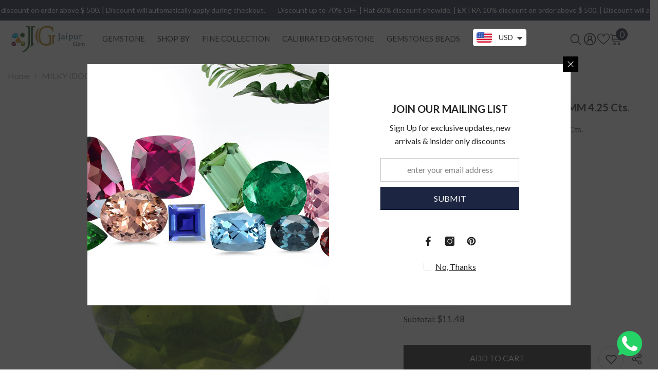

--- FILE ---
content_type: text/html; charset=utf-8
request_url: https://jaipurgem.com/products/milky-idocrase-cut-oval-11x9mm-4-25-cts?variant=46553423970616&section_id=template--23942899499320__main
body_size: 13796
content:
<div id="shopify-section-template--23942899499320__main" class="shopify-section">


<link href="//jaipurgem.com/cdn/shop/t/6/assets/component-product.css?v=37595608579944501991734700275" rel="stylesheet" type="text/css" media="all" />
<link href="//jaipurgem.com/cdn/shop/t/6/assets/component-review.css?v=100129706126506303331734700279" rel="stylesheet" type="text/css" media="all" />
<link href="//jaipurgem.com/cdn/shop/t/6/assets/component-price.css?v=139205013722916111901734700271" rel="stylesheet" type="text/css" media="all" />
<link href="//jaipurgem.com/cdn/shop/t/6/assets/component-badge.css?v=20633729062276667811734700237" rel="stylesheet" type="text/css" media="all" />
<link href="//jaipurgem.com/cdn/shop/t/6/assets/component-rte.css?v=74468535300400368301734700280" rel="stylesheet" type="text/css" media="all" />
<link href="//jaipurgem.com/cdn/shop/t/6/assets/component-share.css?v=38383599121620234941734700282" rel="stylesheet" type="text/css" media="all" />
<link href="//jaipurgem.com/cdn/shop/t/6/assets/component-tab.css?v=57604492746316682781734700286" rel="stylesheet" type="text/css" media="all" />
<link href="//jaipurgem.com/cdn/shop/t/6/assets/component-product-form.css?v=159258788177721374811734700272" rel="stylesheet" type="text/css" media="all" />
<link href="//jaipurgem.com/cdn/shop/t/6/assets/component-grid.css?v=14116691739327510611734700255" rel="stylesheet" type="text/css" media="all" />




    <style type="text/css">
    #ProductSection-template--23942899499320__main .productView-thumbnail .productView-thumbnail-link:after{
        padding-bottom: 148%;
    }

    #ProductSection-template--23942899499320__main .cursor-wrapper .counter {
        color: #191919;
    }

    #ProductSection-template--23942899499320__main .cursor-wrapper .counter #count-image:before {
        background-color: #191919;
    }

    #ProductSection-template--23942899499320__main .custom-cursor__inner .arrow:before,
    #ProductSection-template--23942899499320__main .custom-cursor__inner .arrow:after {
        background-color: #000000;
    }

    #ProductSection-template--23942899499320__main .tabs-contents .toggleLink,
    #ProductSection-template--23942899499320__main .tabs .tab .tab-title {
        font-size: 18px;
        font-weight: 600;
        text-transform: none;
        padding-top: 15px;
        padding-bottom: 15px;
    }

    

    

    @media (max-width: 550px) {
        #ProductSection-template--23942899499320__main .tabs-contents .toggleLink,
        #ProductSection-template--23942899499320__main .tabs .tab .tab-title {
            font-size: 16px;
        }
    }

    @media (max-width: 767px) {
        #ProductSection-template--23942899499320__main {
            padding-top: 0px;
            padding-bottom: 0px;
        }
    }

    @media (min-width: 1025px) {
        
    }

    @media (min-width: 768px) and (max-width: 1199px) {
        #ProductSection-template--23942899499320__main {
            padding-top: 0px;
            padding-bottom: 0px;
        }
    }

    @media (min-width: 1200px) {
        #ProductSection-template--23942899499320__main {
            padding-top: 0px;
            padding-bottom: 0px;
        }
    }
</style>
<script>
    window.product_inven_array_8580453400888 = {
        
            '46553423970616': '1',
        
    };

    window.selling_array_8580453400888 = {
        
            '46553423970616': 'deny',
        
    };

    window.subtotal = {
        show: true,
        style: 1,
        text: `Add To Cart - [value]`
    };
  
    window.variant_image_group = 'false';
  
</script><link rel="stylesheet" href="//jaipurgem.com/cdn/shop/t/6/assets/component-fancybox.css?v=162524859697928915511734700252" media="print" onload="this.media='all'">
    <noscript><link href="//jaipurgem.com/cdn/shop/t/6/assets/component-fancybox.css?v=162524859697928915511734700252" rel="stylesheet" type="text/css" media="all" /></noscript><div class="product-details product-default" data-section-id="template--23942899499320__main" data-section-type="product" id="ProductSection-template--23942899499320__main" data-has-combo="false" data-image-opo>
    
<div class="productView-moreItem moreItem-breadcrumb "
            style="--spacing-top: 10px;
            --spacing-bottom: 20px;
            --spacing-top-mb: 0px;
            --spacing-bottom-mb: 0px;
            --breadcrumb-bg:rgba(0,0,0,0);
            --breadcrumb-mb-bg: #f6f6f6;
            "
        >
            
                <div class="breadcrumb-bg">
            
                <div class="container">
                    

<link href="//jaipurgem.com/cdn/shop/t/6/assets/component-breadcrumb.css?v=103005064124491561301734700239" rel="stylesheet" type="text/css" media="all" /><breadcrumb-component class="breadcrumb-container style--line_clamp_1">
        <nav class="breadcrumb breadcrumb-left" role="navigation" aria-label="breadcrumbs">
        <a class="link home-link" href="/">Home</a><span class="separate" aria-hidden="true"><svg xmlns="http://www.w3.org/2000/svg" viewBox="0 0 24 24"><path d="M 7.75 1.34375 L 6.25 2.65625 L 14.65625 12 L 6.25 21.34375 L 7.75 22.65625 L 16.75 12.65625 L 17.34375 12 L 16.75 11.34375 Z"></path></svg></span>
                <span>MILKY IDOCRASE CUT OVAL 11X9MM 4.25 Cts.</span><span class="observe-element" style="width: 1px; height: 1px; background: transparent; display: inline-block; flex-shrink: 0;"></span>
        </nav>
    </breadcrumb-component>
    <script type="text/javascript">
        if (typeof breadcrumbComponentDeclare == 'undefiend') {
            class BreadcrumbComponent extends HTMLElement {
                constructor() {
                    super();
                }

                connectedCallback() {
                    this.firstLink = this.querySelector('.link.home-link')
                    this.lastLink = this.querySelector('.observe-element')
                    this.classList.add('initialized');
                    this.initObservers();
                }

                static createHandler(position = 'first', breadcrumb = null) {
                    const handler = (entries, observer) => {
                        entries.forEach(entry => {
                            if (breadcrumb == null) return observer.disconnect();
                            if (entry.isIntersecting ) {
                                breadcrumb.classList.add(`disable-${position}`);
                            } else {
                                breadcrumb.classList.remove(`disable-${position}`);
                            }
                        })
                    }
                    return handler;
                }

                initObservers() {
                    const scrollToFirstHandler = BreadcrumbComponent.createHandler('first', this);
                    const scrollToLastHandler = BreadcrumbComponent.createHandler('last', this);
                    
                    this.scrollToFirstObserver = new IntersectionObserver(scrollToFirstHandler, { threshold: 1 });
                    this.scrollToLastObserver = new IntersectionObserver(scrollToLastHandler, { threshold: 0.6 });

                    this.scrollToFirstObserver.observe(this.firstLink);
                    this.scrollToLastObserver.observe(this.lastLink);
                }
            }   

            window.addEventListener('load', () => {
                customElements.define('breadcrumb-component', BreadcrumbComponent);
            })

            var breadcrumbComponentDeclare = BreadcrumbComponent;
        }
    </script>
                </div>
            
                </div>
            
        </div>
    
    <div class="container productView-container">
        <div class="productView halo-productView layout-3 positionMainImage--left productView-sticky" data-product-handle="milky-idocrase-cut-oval-11x9mm-4-25-cts"><div class="productView-top">
                    <div class="halo-productView-left productView-images clearfix" data-image-gallery><div class="cursor-wrapper handleMouseLeave">
                                <div class="custom-cursor custom-cursor__outer">
                                    <div class="custom-cursor custom-cursor__inner">
                                        <span class="arrow arrow-bar fadeIn"></span>
                                    </div>
                                </div>
                            </div><div class="productView-images-wrapper" data-video-popup>
                            <div class="productView-image-wrapper"><div class="productView-nav style-1 image-fit-contain" 
                                    data-image-gallery-main
                                    data-arrows-desk="false"
                                    data-arrows-mobi="true"
                                    data-counter-mobi="true"
                                    data-media-count="3"
                                ><div class="productView-image productView-image-square fit-contain" data-index="1">
                                                    <div class="productView-img-container product-single__media" data-media-id="41863651197240"
                                                        
                                                            
                                                                
                                                                    style="padding-bottom: 100%;"
                                                                
                                                            
                                                        
                                                    >
                                                        <div 
                                                            class="media" 
                                                             
                                                             data-fancybox="images" href="//jaipurgem.com/cdn/shop/files/IDOC25_1_3eb48759-28bf-4b42-a931-b541fed3d5d3.jpg?v=1748033788" 
                                                        >
                                                            <img id="product-featured-image-41863651197240"
                                                                srcset="//jaipurgem.com/cdn/shop/files/IDOC25_1_3eb48759-28bf-4b42-a931-b541fed3d5d3.jpg?v=1748033788"
                                                                src="//jaipurgem.com/cdn/shop/files/IDOC25_1_3eb48759-28bf-4b42-a931-b541fed3d5d3.jpg?v=1748033788"
                                                                alt=""
                                                                sizes="auto"
                                                                data-sizes="auto"
                                                                data-main-image
                                                                data-index="1"
                                                                data-cursor-image
                                                                
                                                            /></div>
                                                    </div>
                                                </div><div class="productView-image productView-image-square fit-contain" data-index="2">
                                                    <div class="productView-img-container product-single__media" data-media-id="41863651230008"
                                                        
                                                            
                                                                
                                                                    style="padding-bottom: 100%;"
                                                                
                                                            
                                                        
                                                    >
                                                        <div 
                                                            class="media" 
                                                             
                                                             data-fancybox="images" href="//jaipurgem.com/cdn/shop/files/IDOC25_2_02cb19e5-e4db-464b-9bc5-d5a51e05e728.jpg?v=1748033788" 
                                                        >
                                                            <img id="product-featured-image-41863651230008"
                                                                data-srcset="//jaipurgem.com/cdn/shop/files/IDOC25_2_02cb19e5-e4db-464b-9bc5-d5a51e05e728.jpg?v=1748033788"
                                                                
                                                                alt=""
                                                                sizes="auto"
                                                                data-sizes="auto"
                                                                data-main-image
                                                                data-index="2"
                                                                data-cursor-image
                                                                class="lazyload" loading="lazy"
                                                            /><span class="data-lazy-loading"></span></div>
                                                    </div>
                                                </div><div class="productView-image productView-image-square fit-contain" data-index="3">
                                                    <div class="productView-img-container product-single__media" data-media-id="41863651262776"
                                                        
                                                            
                                                                
                                                                    style="padding-bottom: 100%;"
                                                                
                                                            
                                                        
                                                    >
                                                        <div 
                                                            class="media" 
                                                             
                                                             data-fancybox="images" href="//jaipurgem.com/cdn/shop/files/IDOC25_3_e3dfff6a-78a0-45e1-940b-70f4bb4fb1c2.jpg?v=1748033788" 
                                                        >
                                                            <img id="product-featured-image-41863651262776"
                                                                data-srcset="//jaipurgem.com/cdn/shop/files/IDOC25_3_e3dfff6a-78a0-45e1-940b-70f4bb4fb1c2.jpg?v=1748033788"
                                                                
                                                                alt=""
                                                                sizes="auto"
                                                                data-sizes="auto"
                                                                data-main-image
                                                                data-index="3"
                                                                data-cursor-image
                                                                class="lazyload" loading="lazy"
                                                            /><span class="data-lazy-loading"></span></div>
                                                    </div>
                                                </div></div><div class="productView-videoPopup"></div><div class="productView-iconZoom">
                                        <svg  class="icon icon-zoom-1" xmlns="http://www.w3.org/2000/svg" aria-hidden="true" focusable="false" role="presentation" viewBox="0 0 448 512"><path d="M416 176V86.63L246.6 256L416 425.4V336c0-8.844 7.156-16 16-16s16 7.156 16 16v128c0 8.844-7.156 16-16 16h-128c-8.844 0-16-7.156-16-16s7.156-16 16-16h89.38L224 278.6L54.63 448H144C152.8 448 160 455.2 160 464S152.8 480 144 480h-128C7.156 480 0 472.8 0 464v-128C0 327.2 7.156 320 16 320S32 327.2 32 336v89.38L201.4 256L32 86.63V176C32 184.8 24.84 192 16 192S0 184.8 0 176v-128C0 39.16 7.156 32 16 32h128C152.8 32 160 39.16 160 48S152.8 64 144 64H54.63L224 233.4L393.4 64H304C295.2 64 288 56.84 288 48S295.2 32 304 32h128C440.8 32 448 39.16 448 48v128C448 184.8 440.8 192 432 192S416 184.8 416 176z"></path></svg>
                                    </div></div><div class="productView-thumbnail-wrapper">
                                    <div class="productView-for clearfix" data-max-thumbnail-to-show="4"><div class="productView-thumbnail" data-media-id="template--23942899499320__main-41863651197240">
                                                        <div class="productView-thumbnail-link" data-image="//jaipurgem.com/cdn/shop/files/IDOC25_1_3eb48759-28bf-4b42-a931-b541fed3d5d3_large.jpg?v=1748033788">
                                                            <img srcset="//jaipurgem.com/cdn/shop/files/IDOC25_1_3eb48759-28bf-4b42-a931-b541fed3d5d3_medium.jpg?v=1748033788" src="//jaipurgem.com/cdn/shop/files/IDOC25_1_3eb48759-28bf-4b42-a931-b541fed3d5d3_medium.jpg?v=1748033788" alt="MILKY IDOCRASE CUT OVAL 11X9MM 4.25 Cts."  /></div>
                                                    </div><div class="productView-thumbnail" data-media-id="template--23942899499320__main-41863651230008">
                                                        <div class="productView-thumbnail-link" data-image="//jaipurgem.com/cdn/shop/files/IDOC25_2_02cb19e5-e4db-464b-9bc5-d5a51e05e728_large.jpg?v=1748033788">
                                                            <img srcset="//jaipurgem.com/cdn/shop/files/IDOC25_2_02cb19e5-e4db-464b-9bc5-d5a51e05e728_medium.jpg?v=1748033788" src="//jaipurgem.com/cdn/shop/files/IDOC25_2_02cb19e5-e4db-464b-9bc5-d5a51e05e728_medium.jpg?v=1748033788" alt="MILKY IDOCRASE CUT OVAL 11X9MM 4.25 Cts."  /></div>
                                                    </div><div class="productView-thumbnail" data-media-id="template--23942899499320__main-41863651262776">
                                                        <div class="productView-thumbnail-link" data-image="//jaipurgem.com/cdn/shop/files/IDOC25_3_e3dfff6a-78a0-45e1-940b-70f4bb4fb1c2_large.jpg?v=1748033788">
                                                            <img srcset="//jaipurgem.com/cdn/shop/files/IDOC25_3_e3dfff6a-78a0-45e1-940b-70f4bb4fb1c2_medium.jpg?v=1748033788" src="//jaipurgem.com/cdn/shop/files/IDOC25_3_e3dfff6a-78a0-45e1-940b-70f4bb4fb1c2_medium.jpg?v=1748033788" alt="MILKY IDOCRASE CUT OVAL 11X9MM 4.25 Cts."  /></div>
                                                    </div></div>
                                </div></div>
                    </div>
                    <div class="halo-productView-right productView-details clearfix">
                        <div class="productView-product clearfix"><div class="productView-moreItem"
                                            style="--spacing-top: 0px;
                                            --spacing-bottom: 0px"
                                        >
                                            <h1 class="productView-title" style="--color-title: #232323;--fontsize-text: 20px;--fontsize-mb-text: 18px;"><span>MILKY IDOCRASE CUT OVAL 11X9MM 4.25 Cts.</span></h1>
                                        </div><div class="productView-moreItem"
                                            style="--spacing-top: 15px;
                                            --spacing-bottom: 12px"
                                        >
                                            <div class="productView-desc halo-text-format" 
        style="--color-text: #3c3c3c;
        --fontsize-text: 16px"
    >
        MILKY IDOCRASE CUT OVAL 11X9MM 4.25 Cts.
    </div>
                                        </div>
                                        <div class="productView-moreItem"
                                            style="--spacing-top: 4px;
                                            --spacing-bottom: 16px;
                                            --fontsize-text: 30px"
                                        >
                                            
                                                <div class="productView-price no-js-hidden clearfix" id="product-price-8580453400888"><div class="price price--medium price--on-sale ">
    <dl><div class="price__regular"><dd class="price__last"><span class="price-item price-item--regular"><span class="money">$11.48</span></span></dd>
        </div>
        <div class="price__sale"><dd class="price__compare"><s class="price-item price-item--regular"><span class="money">$28.69</span></s></dd><dd class="price__last"><span class="price-item price-item--sale"><span class="money">$11.48</span></span></dd></div>
        <small class="unit-price caption hidden">
            <dt class="visually-hidden">Unit price</dt>
            <dd class="price__last"><span></span><span aria-hidden="true">/</span><span class="visually-hidden">&nbsp;per&nbsp;</span><span></span></dd>
        </small>
    </dl>
</div>
</div>
                                            
                                        </div><div class="productView-moreItem"
                                                style="--spacing-top: 0px;
                                                --spacing-bottom: 0px"
                                            >
                                                <div class="productView-info" style="--color-border: #c91313"><div class="productView-info-item">
            <span class="productView-info-name">
                  <strong>SHAPE :</strong>  
            </span>
            <span class="productView-info-value">  <a href="/collections/vendors?q=OVAL" title="OVAL">OVAL</a></span>
        </div><div class="productView-info-item" data-sku >
            <span class="productView-info-name">
               <strong> SKU: </strong>
            </span>
            <span class="productView-info-value">IDOC25</span>
        </div><div class="productView-info-item">
            <span class="productView-info-name">
              <strong>CLARITY :</strong>
            </span>
            <span class="productView-info-value">
                N/A
            </span>
        </div></div>
                                            </div>
                                            <div class="productView-moreItem"
    style="--spacing-top: 0px;
    --spacing-bottom: 8px"
>
    <div class="productView-hotStock style-2" data-hot-stock="2000" data-current-inventory="1"><span class="hotStock-text">
                Please hurry! Only 1 left in stock
            </span>
            <div class="hotStock-progress">
                <span class="hotStock-progress-item"></span>
            </div></div>
</div>

                                        

                                            <div class="productView-moreItem"
                                                style="--spacing-top: 0px;
                                                --spacing-bottom: 0px"
                                            >
                                                <div class="productView-options" style="--color-border: #e6e6e6"><div class="productView-variants halo-productOptions" id="product-option-8580453400888"  data-type="button"><variant-radios class="no-js-hidden product-option has-default" data-product="8580453400888" data-section="template--23942899499320__main" data-url="/products/milky-idocrase-cut-oval-11x9mm-4-25-cts"><fieldset class="js product-form__input clearfix" data-product-attribute="set-rectangle" data-option-index="0">
                            <legend class="form__label">
                              
                                Size:
                                <span data-header-option>
                                  11.00X9.00 MM
                                </span>
                              
                              
                            </legend><input class="product-form__radio" type="radio" id="option-8580453400888-Size-0"
                                        name="Size"
                                        value="11.00X9.00 MM"
                                        checked
                                        
                                        data-variant-id="46553423970616"
                                    ><label class="product-form__label available" for="option-8580453400888-Size-0" data-variant-id="46553423970616">
                                            <span class="text">11.00X9.00 MM</span>
                                        </label></fieldset><script type="application/json">
                        [{"id":46553423970616,"title":"11.00X9.00 MM","option1":"11.00X9.00 MM","option2":null,"option3":null,"sku":"IDOC25","requires_shipping":true,"taxable":true,"featured_image":null,"available":true,"name":"MILKY IDOCRASE CUT OVAL 11X9MM 4.25 Cts. - 11.00X9.00 MM","public_title":"11.00X9.00 MM","options":["11.00X9.00 MM"],"price":1148,"weight":1,"compare_at_price":2869,"inventory_management":"shopify","barcode":"IDOC25","requires_selling_plan":false,"selling_plan_allocations":[]}]
                    </script>
                </variant-radios></div>
        <noscript>
            <div class="product-form__input">
                <label class="form__label" for="Variants-template--23942899499320__main">
                    Product variants
                </label>
                <div class="select">
                <select name="id" id="Variants-template--23942899499320__main" class="select__select" form="product-form"><option
                            selected="selected"
                            
                            value="46553423970616"
                        >
                            11.00X9.00 MM

                            - $11.48
                        </option></select>
            </div>
          </div>
        </noscript></div>
                                            </div>
                                        
<div class="productView-moreItem"
                                            style="--spacing-top: 0px;
                                            --spacing-bottom: 12px"
                                        >
                                            
                                        </div>
<div class="productView-moreItem"
                                                    style="--spacing-top: 0px;
                                                    --spacing-bottom: 15px"
                                                >
                                                    <div class="quantity_selector">
                                                        <quantity-input class="productView-quantity quantity__group quantity__group--2 quantity__style--1 clearfix">
	    <label class="form-label quantity__label" for="quantity-8580453400888-2">
	        Quantity:
	    </label>
	    <div class="quantity__container">
		    <button type="button" name="minus" class="minus btn-quantity">
		    	<span class="visually-hidden">Decrease quantity for MILKY IDOCRASE CUT OVAL 11X9MM 4.25 Cts.</span>
		    </button>
		    <input class="form-input quantity__input" type="number" name="quantity" min="1" value="1" inputmode="numeric" pattern="[0-9]*" id="quantity-8580453400888-2" data-product="8580453400888" data-price="1148">
		    <button type="button" name="plus" class="plus btn-quantity">
		    	<span class="visually-hidden">Increase quantity for MILKY IDOCRASE CUT OVAL 11X9MM 4.25 Cts.</span>
		    </button>
	    </div>
	</quantity-input>
                                                    </div><div class="productView-subtotal">
                                                            <span class="text">Subtotal: </span>
                                                            <span class="money-subtotal"><span class="money">$11.48</span></span>
                                                        </div></div>

                                            <div class="productView-moreItem"
                                                style="--spacing-top: 0px;
                                                --spacing-bottom: 22px"
                                            >
                                                <div class="productView-perks"></div>
                                            </div>
                                        

                                            <div class="productView-moreItem"
                                                style="--spacing-top: 0px;
                                                --spacing-bottom: 15px"
                                            >
                                                <div class="productView-buttons"><form method="post" action="/cart/add" id="product-form-installment-8580453400888" accept-charset="UTF-8" class="installment caption-large" enctype="multipart/form-data"><input type="hidden" name="form_type" value="product" /><input type="hidden" name="utf8" value="✓" /><input type="hidden" name="id" value="46553423970616">
        
<input type="hidden" name="product-id" value="8580453400888" /><input type="hidden" name="section-id" value="template--23942899499320__main" /></form><product-form class="productView-form product-form"><form method="post" action="/cart/add" id="product-form-8580453400888" accept-charset="UTF-8" class="form" enctype="multipart/form-data" novalidate="novalidate" data-type="add-to-cart-form"><input type="hidden" name="form_type" value="product" /><input type="hidden" name="utf8" value="✓" /><div class="productView-group"><div class="pvGroup-row"><quantity-input class="productView-quantity quantity__group quantity__group--1 quantity__style--1 clearfix hidden">
	    <label class="form-label quantity__label" for="quantity-8580453400888">
	        Quantity:
	    </label>
	    <div class="quantity__container">
		    <button type="button" name="minus" class="minus btn-quantity">
		    	<span class="visually-hidden">Decrease quantity for MILKY IDOCRASE CUT OVAL 11X9MM 4.25 Cts.</span>
		    </button>
		    <input class="form-input quantity__input" type="number" name="quantity" min="1" value="1" inputmode="numeric" pattern="[0-9]*" id="quantity-8580453400888" data-product="8580453400888" data-price="1148">
		    <button type="button" name="plus" class="plus btn-quantity">
		    	<span class="visually-hidden">Increase quantity for MILKY IDOCRASE CUT OVAL 11X9MM 4.25 Cts.</span>
		    </button>
	    </div>
	</quantity-input>
<div class="productView-groupTop">
                        <div class="productView-action" style="--atc-color: #ffffff;--atc-bg-color: #232323;--atc-border-color: #232323;--atc-color-hover: #232323;--atc-bg-color-hover: #ffffff;--atc-border-color-hover: #232323">
                            <input type="hidden" name="id" value="46553423970616">
                            <div class="product-form__buttons"><button type="submit" name="add" data-btn-addToCart data-inventory-quantity="1" data-available="false" class="product-form__submit button button--primary an-horizontal-shaking button-text-change" id="product-add-to-cart">Add to cart
</button></div>
                        </div><div class="productView-wishlist clearfix">
                                <a data-wishlist href="#" data-wishlist-handle="milky-idocrase-cut-oval-11x9mm-4-25-cts" data-product-id="8580453400888"><span class="visually-hidden">Add to wishlist</span><svg xmlns="http://www.w3.org/2000/svg" viewBox="0 0 32 32" aria-hidden="true" focusable="false" role="presentation" class="icon icon-wishlist"><path d="M 9.5 5 C 5.363281 5 2 8.402344 2 12.5 C 2 13.929688 2.648438 15.167969 3.25 16.0625 C 3.851563 16.957031 4.46875 17.53125 4.46875 17.53125 L 15.28125 28.375 L 16 29.09375 L 16.71875 28.375 L 27.53125 17.53125 C 27.53125 17.53125 30 15.355469 30 12.5 C 30 8.402344 26.636719 5 22.5 5 C 19.066406 5 16.855469 7.066406 16 7.9375 C 15.144531 7.066406 12.933594 5 9.5 5 Z M 9.5 7 C 12.488281 7 15.25 9.90625 15.25 9.90625 L 16 10.75 L 16.75 9.90625 C 16.75 9.90625 19.511719 7 22.5 7 C 25.542969 7 28 9.496094 28 12.5 C 28 14.042969 26.125 16.125 26.125 16.125 L 16 26.25 L 5.875 16.125 C 5.875 16.125 5.390625 15.660156 4.90625 14.9375 C 4.421875 14.214844 4 13.273438 4 12.5 C 4 9.496094 6.457031 7 9.5 7 Z"/></svg></a>
                            </div><share-button class="share-button halo-socialShare productView-share style-2"><div class="share-content">
            <button class="share-button__button button"><svg class="icon" viewBox="0 0 227.216 227.216"><path d="M175.897,141.476c-13.249,0-25.11,6.044-32.98,15.518l-51.194-29.066c1.592-4.48,2.467-9.297,2.467-14.317c0-5.019-0.875-9.836-2.467-14.316l51.19-29.073c7.869,9.477,19.732,15.523,32.982,15.523c23.634,0,42.862-19.235,42.862-42.879C218.759,19.229,199.531,0,175.897,0C152.26,0,133.03,19.229,133.03,42.865c0,5.02,0.874,9.838,2.467,14.319L84.304,86.258c-7.869-9.472-19.729-15.514-32.975-15.514c-23.64,0-42.873,19.229-42.873,42.866c0,23.636,19.233,42.865,42.873,42.865c13.246,0,25.105-6.042,32.974-15.513l51.194,29.067c-1.593,4.481-2.468,9.3-2.468,14.321c0,23.636,19.23,42.865,42.867,42.865c23.634,0,42.862-19.23,42.862-42.865C218.759,160.71,199.531,141.476,175.897,141.476z M175.897,15c15.363,0,27.862,12.5,27.862,27.865c0,15.373-12.499,27.879-27.862,27.879c-15.366,0-27.867-12.506-27.867-27.879C148.03,27.5,160.531,15,175.897,15z M51.33,141.476c-15.369,0-27.873-12.501-27.873-27.865c0-15.366,12.504-27.866,27.873-27.866c15.363,0,27.861,12.5,27.861,27.866C79.191,128.975,66.692,141.476,51.33,141.476z M175.897,212.216c-15.366,0-27.867-12.501-27.867-27.865c0-15.37,12.501-27.875,27.867-27.875c15.363,0,27.862,12.505,27.862,27.875C203.759,199.715,191.26,212.216,175.897,212.216z"></path></svg> <span>Share</span></button>
            <div class="share-button__fallback">
                <div class="share-header">
                    <h2 class="share-title"><span>Share</span></h2>
                    <button type="button" class="share-button__close" aria-label="Close"><svg xmlns="http://www.w3.org/2000/svg" viewBox="0 0 48 48" ><path d="M 38.982422 6.9707031 A 2.0002 2.0002 0 0 0 37.585938 7.5859375 L 24 21.171875 L 10.414062 7.5859375 A 2.0002 2.0002 0 0 0 8.9785156 6.9804688 A 2.0002 2.0002 0 0 0 7.5859375 10.414062 L 21.171875 24 L 7.5859375 37.585938 A 2.0002 2.0002 0 1 0 10.414062 40.414062 L 24 26.828125 L 37.585938 40.414062 A 2.0002 2.0002 0 1 0 40.414062 37.585938 L 26.828125 24 L 40.414062 10.414062 A 2.0002 2.0002 0 0 0 38.982422 6.9707031 z"/></svg><span>Close</span></button>
                </div>
                <div class="wrapper-content">
                    <label class="form-label">Copy link</label>
                    <div class="share-group">
                        <div class="form-field">
                            <input type="text" class="field__input" id="url" value="https://jaipurgem.com/products/milky-idocrase-cut-oval-11x9mm-4-25-cts" placeholder="Link" data-url="https://jaipurgem.com/products/milky-idocrase-cut-oval-11x9mm-4-25-cts" onclick="this.select();" readonly>
                            <label class="field__label hiddenLabels" for="url">Link</label>
                        </div>
                        <button class="button button--primary button-copy"><svg class="icon icon-clipboard" width="11" height="13" fill="none" xmlns="http://www.w3.org/2000/svg" aria-hidden="true" focusable="false"><path fill-rule="evenodd" clip-rule="evenodd" d="M2 1a1 1 0 011-1h7a1 1 0 011 1v9a1 1 0 01-1 1V1H2zM1 2a1 1 0 00-1 1v9a1 1 0 001 1h7a1 1 0 001-1V3a1 1 0 00-1-1H1zm0 10V3h7v9H1z" fill="currentColor"/></svg>
 Copy link</button>
                    </div>
                    <span id="ShareMessage-8580453400888" class="share-button__message hidden" role="status" aria-hidden="true">Link copied to clipboard!</span><div class="share_toolbox clearfix"><label class="form-label">Share</label> <ul class="social-share"><li class="social-share__item"><a class="facebook" href="https://www.facebook.com/sharer/sharer.php?u=https://jaipurgem.com/products/milky-idocrase-cut-oval-11x9mm-4-25-cts" title='Facebook' data-no-instant rel="noopener noreferrer nofollow" target="_blank"><svg aria-hidden="true" focusable="false" role="presentation" xmlns="http://www.w3.org/2000/svg" viewBox="0 0 320 512" class="icon icon-facebook"><path d="M279.14 288l14.22-92.66h-88.91v-60.13c0-25.35 12.42-50.06 52.24-50.06h40.42V6.26S260.43 0 225.36 0c-73.22 0-121.08 44.38-121.08 124.72v70.62H22.89V288h81.39v224h100.17V288z"></path></svg></a></li><li class="social-share__item"><a class="email" href="mailto:?subject=MILKY%20IDOCRASE%20CUT%20OVAL%2011X9MM%204.25%20Cts.&amp;body=https://jaipurgem.com/products/milky-idocrase-cut-oval-11x9mm-4-25-cts" title='Email' data-no-instant rel="noopener noreferrer nofollow" target="_blank"><svg xmlns="http://www.w3.org/2000/svg" viewBox="0 0 24 24" aria-hidden="true" focusable="false" role="presentation" class="icon icon-mail"><path d="M 1 3 L 1 5 L 1 18 L 3 18 L 3 5 L 19 5 L 19 3 L 3 3 L 1 3 z M 5 7 L 5 7.1777344 L 14 12.875 L 23 7.125 L 23 7 L 5 7 z M 23 9.2832031 L 14 15 L 5 9.4160156 L 5 21 L 14 21 L 14 17 L 17 17 L 17 14 L 23 14 L 23 9.2832031 z M 19 16 L 19 19 L 16 19 L 16 21 L 19 21 L 19 24 L 21 24 L 21 21 L 24 21 L 24 19 L 21 19 L 21 16 L 19 16 z"/></svg></a></li><li class="social-share__item"><a class="whatsapp" href="https://wa.me/?text=MILKY%20IDOCRASE%20CUT%20OVAL%2011X9MM%204.25%20Cts.&#x20;https://jaipurgem.com/products/milky-idocrase-cut-oval-11x9mm-4-25-cts" title='Whatsapp' data-no-instant rel="nofollow" target="_blank"><svg class="icon icon-whatsapp" xmlns="http://www.w3.org/2000/svg" xmlns:xlink="http://www.w3.org/1999/xlink" version="1.1" viewBox="0 0 256 256" xml:space="preserve"><defs></defs><g style="stroke: none; stroke-width: 0; stroke-dasharray: none; stroke-linecap: butt; stroke-linejoin: miter; stroke-miterlimit: 10; fill: none; fill-rule: nonzero; opacity: 1;" transform="translate(1.4065934065934016 1.4065934065934016) scale(2.81 2.81)"><path d="M 76.735 13.079 C 68.315 4.649 57.117 0.005 45.187 0 C 20.605 0 0.599 20.005 0.589 44.594 c -0.003 7.86 2.05 15.532 5.953 22.296 L 0.215 90 l 23.642 -6.202 c 6.514 3.553 13.848 5.426 21.312 5.428 h 0.018 c 0.001 0 -0.001 0 0 0 c 24.579 0 44.587 -20.007 44.597 -44.597 C 89.789 32.713 85.155 21.509 76.735 13.079 z M 27.076 46.217 c -0.557 -0.744 -4.55 -6.042 -4.55 -11.527 c 0 -5.485 2.879 -8.181 3.9 -9.296 c 1.021 -1.115 2.229 -1.394 2.972 -1.394 s 1.487 0.007 2.136 0.039 c 0.684 0.035 1.603 -0.26 2.507 1.913 c 0.929 2.231 3.157 7.717 3.436 8.274 c 0.279 0.558 0.464 1.208 0.093 1.952 c -0.371 0.743 -0.557 1.208 -1.114 1.859 c -0.557 0.651 -1.17 1.453 -1.672 1.952 c -0.558 0.556 -1.139 1.159 -0.489 2.274 c 0.65 1.116 2.886 4.765 6.199 7.72 c 4.256 3.797 7.847 4.973 8.961 5.531 c 1.114 0.558 1.764 0.465 2.414 -0.279 c 0.65 -0.744 2.786 -3.254 3.529 -4.369 c 0.743 -1.115 1.486 -0.929 2.507 -0.558 c 1.022 0.372 6.5 3.068 7.614 3.625 c 1.114 0.558 1.857 0.837 2.136 1.302 c 0.279 0.465 0.279 2.696 -0.65 5.299 c -0.929 2.603 -5.381 4.979 -7.522 5.298 c -1.92 0.287 -4.349 0.407 -7.019 -0.442 c -1.618 -0.513 -3.694 -1.199 -6.353 -2.347 C 34.934 58.216 27.634 46.961 27.076 46.217 z" style="stroke: none; stroke-width: 1; stroke-dasharray: none; stroke-linecap: butt; stroke-linejoin: miter; stroke-miterlimit: 10; fill: rgb(0,0,0); fill-rule: evenodd; opacity: 1;" transform=" matrix(1 0 0 1 0 0) " stroke-linecap="round"/></g></svg></a></li></ul></div></div>
            </div>
        </div></share-button><script src="//jaipurgem.com/cdn/shop/t/6/assets/share.js?v=102144821873164167451734700317" defer="defer"></script>
</div>
                </div><div class="productView-groupBottom"><div class="productView-groupItem"><div class="productView-checkbox global-checkbox">
                                        <input class="global-checkbox--input" type="checkbox" name="conditions" id="product_conditions_8580453400888" data-target="#product-checkout-8580453400888">
                                        <label class="global-checkbox--label form-label--checkbox" for="product_conditions_8580453400888">I agree with</label><button type="button" data-term-condition>Terms &amp; Conditions</button></div></div><div class="productView-groupItem">
                            <div class="productView-payment"  disabled="disabled" id="product-checkout-8580453400888" style="--bin-color: #232323;--bin-bg-color: #ffffff;--bin-border-color: #acacac;--bin-color-hover: #ffffff;--bin-bg-color-hover: #232323;--bin-border-color-hover: #232323"> 
                                <div data-shopify="payment-button" class="shopify-payment-button"> <shopify-accelerated-checkout recommended="{&quot;name&quot;:&quot;paypal&quot;,&quot;wallet_params&quot;:{&quot;shopId&quot;:68397138232,&quot;countryCode&quot;:&quot;IN&quot;,&quot;merchantName&quot;:&quot;Jaipur Gem&quot;,&quot;phoneRequired&quot;:true,&quot;companyRequired&quot;:false,&quot;shippingType&quot;:&quot;shipping&quot;,&quot;shopifyPaymentsEnabled&quot;:false,&quot;hasManagedSellingPlanState&quot;:null,&quot;requiresBillingAgreement&quot;:false,&quot;merchantId&quot;:&quot;TQ6R98F5PWQ3G&quot;,&quot;sdkUrl&quot;:&quot;https://www.paypal.com/sdk/js?components=buttons\u0026commit=false\u0026currency=USD\u0026locale=en_US\u0026client-id=AfUEYT7nO4BwZQERn9Vym5TbHAG08ptiKa9gm8OARBYgoqiAJIjllRjeIMI4g294KAH1JdTnkzubt1fr\u0026merchant-id=TQ6R98F5PWQ3G\u0026intent=authorize&quot;}}" fallback="{&quot;name&quot;:&quot;buy_it_now&quot;,&quot;wallet_params&quot;:{}}" access-token="526953659ffb4b42c63cd5eacf537d5d" buyer-country="US" buyer-locale="en" buyer-currency="USD" variant-params="[{&quot;id&quot;:46553423970616,&quot;requiresShipping&quot;:true}]" shop-id="68397138232" enabled-flags="[&quot;ae0f5bf6&quot;]" > <div class="shopify-payment-button__button" role="button" disabled aria-hidden="true" style="background-color: transparent; border: none"> <div class="shopify-payment-button__skeleton">&nbsp;</div> </div> <div class="shopify-payment-button__more-options shopify-payment-button__skeleton" role="button" disabled aria-hidden="true">&nbsp;</div> </shopify-accelerated-checkout> <small id="shopify-buyer-consent" class="hidden" aria-hidden="true" data-consent-type="subscription"> This item is a recurring or deferred purchase. By continuing, I agree to the <span id="shopify-subscription-policy-button">cancellation policy</span> and authorize you to charge my payment method at the prices, frequency and dates listed on this page until my order is fulfilled or I cancel, if permitted. </small> </div>
                            </div>
                        </div>
                    </div></div><input type="hidden" name="product-id" value="8580453400888" /><input type="hidden" name="section-id" value="template--23942899499320__main" /></form></product-form><div class="productView-notifyMe halo-notifyMe" style="display: none;">
            <form class="notifyMe-form" method="post" action="">
    <input type="hidden" name="halo-notify-product-site" value="Jaipur Gem"/>
    <input type="hidden" name="halo-notify-product-site-url" value="https://jaipurgem.com"/>
    <input type="hidden" name="halo-notify-product-title" value="MILKY IDOCRASE CUT OVAL 11X9MM 4.25 Cts." />
    <input type="hidden" name="halo-notify-product-link" value="https://jaipurgem.com/products/milky-idocrase-cut-oval-11x9mm-4-25-cts"/>
    <input type="hidden" name="halo-notify-product-variant" value="11.00X9.00 MM"/>
    <div class="form-field">
        <label class="form-label" for="halo-notify-email8580453400888">Leave your email and we will notify as soon as the product / variant is back in stock</label>
        <input class="form-input form-input-placeholder" type="email" name="email" required id="halo-notify-email8580453400888" placeholder="Insert your email">
        <button type="button" class="button button-1" id="halo-btn-notify8580453400888" data-form-notify>Subscribe</button>
    </div>
</form>
<div class="notifyMe-text"></div>
        </div></div>
                                            </div>
                                        
<div class="productView-moreItem"
                                            style="--spacing-top: 0px;
                                            --spacing-bottom: 22px"
                                        >
                                            <div class="productView-ViewingProduct" data-customer-view="283, 100, 59, 11, 14, 185, 193, 165, 50, 38, 99, 112, 46, 10, 125, 200, 250, 18" data-customer-view-time="5">
    <svg class="icon" id="icon-eye" viewBox="0 0 511.626 511.626"><g><path d="M505.918,236.117c-26.651-43.587-62.485-78.609-107.497-105.065c-45.015-26.457-92.549-39.687-142.608-39.687 c-50.059,0-97.595,13.225-142.61,39.687C68.187,157.508,32.355,192.53,5.708,236.117C1.903,242.778,0,249.345,0,255.818 c0,6.473,1.903,13.04,5.708,19.699c26.647,43.589,62.479,78.614,107.495,105.064c45.015,26.46,92.551,39.68,142.61,39.68 c50.06,0,97.594-13.176,142.608-39.536c45.012-26.361,80.852-61.432,107.497-105.208c3.806-6.659,5.708-13.223,5.708-19.699 C511.626,249.345,509.724,242.778,505.918,236.117z M194.568,158.03c17.034-17.034,37.447-25.554,61.242-25.554 c3.805,0,7.043,1.336,9.709,3.999c2.662,2.664,4,5.901,4,9.707c0,3.809-1.338,7.044-3.994,9.704 c-2.662,2.667-5.902,3.999-9.708,3.999c-16.368,0-30.362,5.808-41.971,17.416c-11.613,11.615-17.416,25.603-17.416,41.971 c0,3.811-1.336,7.044-3.999,9.71c-2.667,2.668-5.901,3.999-9.707,3.999c-3.809,0-7.044-1.334-9.71-3.999 c-2.667-2.666-3.999-5.903-3.999-9.71C169.015,195.482,177.535,175.065,194.568,158.03z M379.867,349.04 c-38.164,23.12-79.514,34.687-124.054,34.687c-44.539,0-85.889-11.56-124.051-34.687s-69.901-54.2-95.215-93.222 c28.931-44.921,65.19-78.518,108.777-100.783c-11.61,19.792-17.417,41.207-17.417,64.236c0,35.216,12.517,65.329,37.544,90.362 s55.151,37.544,90.362,37.544c35.214,0,65.329-12.518,90.362-37.544s37.545-55.146,37.545-90.362 c0-23.029-5.808-44.447-17.419-64.236c43.585,22.265,79.846,55.865,108.776,100.783C449.767,294.84,418.031,325.913,379.867,349.04 z" /> </g></svg>
    <span class="text">10 customers are viewing this product</span>
</div>
                                        </div><div class="productView-moreItem"
                                            style="--spacing-top: 0px;
                                            --spacing-bottom: 27px"
                                        ><div class="productView-pickUp">
    <link href="//jaipurgem.com/cdn/shop/t/6/assets/component-pickup-availability.css?v=137979704718754141591734700268" rel="stylesheet" type="text/css" media="all" /><pickup-availability class="product__pickup-availabilities no-js-hidden"
        
        data-base-url="https://jaipurgem.com/"
        data-variant-id="46553423970616"
        data-has-only-default-variant="false"
    >
        <template>
            <pickup-availability-preview class="pickup-availability-preview">
                <svg fill="none" aria-hidden="true" focusable="false" role="presentation" class="icon icon-unavailable" fill="none" viewBox="0 0 20 20"><path d="M13.94 3.94L10 7.878l-3.94-3.94A1.499 1.499 0 103.94 6.06L7.88 10l-3.94 3.94a1.499 1.499 0 102.12 2.12L10 12.12l3.94 3.94a1.497 1.497 0 002.12 0 1.499 1.499 0 000-2.12L12.122 10l3.94-3.94a1.499 1.499 0 10-2.121-2.12z"/></svg>

                <div class="pickup-availability-info">
                    <p class="caption-large">
                        Couldn&#39;t load pickup availability
                    </p>
                    <button class="pickup-availability-button button button--primary">
                        Refresh
                    </button>
                </div>
            </pickup-availability-preview>
        </template>
    </pickup-availability>
</div>
<script src="//jaipurgem.com/cdn/shop/t/6/assets/pickup-availability.js?v=47691853550435826281734700311" defer="defer"></script>
</div><div class="productView-moreItem"
                                                style="--spacing-top: 0px;
                                                --spacing-bottom: 0px"
                                            >
                                                <div class="productView-securityImage"><ul class="list-unstyled clearfix"></ul></div>
                                            </div><div class="productView-moreItem"
                                            style="--spacing-top: 0px;
                                            --spacing-bottom: 12px;"
                                        >
                                            <div class="product-customInformation text-left disabled" data-custom-information><div class="product-customInformation__icon">
            <svg aria-hidden="true" focusable="false" data-prefix="fal" data-icon="shipping-fast" role="img" xmlns="http://www.w3.org/2000/svg" viewbox="0 0 640 512"><path fill="currentColor" d="M280 192c4.4 0 8-3.6 8-8v-16c0-4.4-3.6-8-8-8H40c-4.4 0-8 3.6-8 8v16c0 4.4 3.6 8 8 8h240zm352 192h-24V275.9c0-16.8-6.8-33.3-18.8-45.2l-83.9-83.9c-11.8-12-28.3-18.8-45.2-18.8H416V78.6c0-25.7-22.2-46.6-49.4-46.6H113.4C86.2 32 64 52.9 64 78.6V96H8c-4.4 0-8 3.6-8 8v16c0 4.4 3.6 8 8 8h240c4.4 0 8-3.6 8-8v-16c0-4.4-3.6-8-8-8H96V78.6c0-8.1 7.8-14.6 17.4-14.6h253.2c9.6 0 17.4 6.5 17.4 14.6V384H207.6C193 364.7 170 352 144 352c-18.1 0-34.6 6.2-48 16.4V288H64v144c0 44.2 35.8 80 80 80s80-35.8 80-80c0-5.5-.6-10.8-1.6-16h195.2c-1.1 5.2-1.6 10.5-1.6 16 0 44.2 35.8 80 80 80s80-35.8 80-80c0-5.5-.6-10.8-1.6-16H632c4.4 0 8-3.6 8-8v-16c0-4.4-3.6-8-8-8zm-488 96c-26.5 0-48-21.5-48-48s21.5-48 48-48 48 21.5 48 48-21.5 48-48 48zm272-320h44.1c8.4 0 16.7 3.4 22.6 9.4l83.9 83.9c.8.8 1.1 1.9 1.8 2.8H416V160zm80 320c-26.5 0-48-21.5-48-48s21.5-48 48-48 48 21.5 48 48-21.5 48-48 48zm80-96h-16.4C545 364.7 522 352 496 352s-49 12.7-63.6 32H416v-96h160v96zM256 248v-16c0-4.4-3.6-8-8-8H8c-4.4 0-8 3.6-8 8v16c0 4.4 3.6 8 8 8h240c4.4 0 8-3.6 8-8z"></path></svg>
        </div><div class="product-customInformation__content"><div class="product__text title"  
                    style="--fontsize-text:18px;
                    --color-title: #232323"
                >
                    <h2 class="title">UPS DELIVERY</h2></div></div></div>
                                        </div><div class="productView-moreItem"
                                            style="--spacing-top: 30px;
                                            --spacing-bottom: 0px;
                                            "
                                        >
                                            <complementary-products class="productView-complementary complementary-products style-2 no-js-hidden" id="complementary-product-data" data-complementary-product data-url="/recommendations/products?section_id=template--23942899499320__main&product_id=8580453400888&limit=10&intent=complementary"></complementary-products>
                                            <script src="//jaipurgem.com/cdn/shop/t/6/assets/build-complementary-products.js?v=107149669304640804921734700233" defer></script>
                                        </div></div>
                    </div>
                </div>
<link href="//jaipurgem.com/cdn/shop/t/6/assets/component-sticky-add-to-cart.css?v=19555300821905547011734700285" rel="stylesheet" type="text/css" media="all" />
                    <sticky-add-to-cart class="productView-stickyCart style-1" data-sticky-add-to-cart>
    <div class="container">
        <a href="javascript:void(0)" class="sticky-product-close close" data-close-sticky-add-to-cart>
            <svg xmlns="http://www.w3.org/2000/svg" viewBox="0 0 48 48" ><path d="M 38.982422 6.9707031 A 2.0002 2.0002 0 0 0 37.585938 7.5859375 L 24 21.171875 L 10.414062 7.5859375 A 2.0002 2.0002 0 0 0 8.9785156 6.9804688 A 2.0002 2.0002 0 0 0 7.5859375 10.414062 L 21.171875 24 L 7.5859375 37.585938 A 2.0002 2.0002 0 1 0 10.414062 40.414062 L 24 26.828125 L 37.585938 40.414062 A 2.0002 2.0002 0 1 0 40.414062 37.585938 L 26.828125 24 L 40.414062 10.414062 A 2.0002 2.0002 0 0 0 38.982422 6.9707031 z"/></svg>
        </a>
        <div class="sticky-product-wrapper">
            <div class="sticky-product clearfix"><div class="sticky-left">
                    <div class="sticky-image" data-image-sticky-add-to-cart>
                        <img srcset="//jaipurgem.com/cdn/shop/files/IDOC25_1_3eb48759-28bf-4b42-a931-b541fed3d5d3_1200x.jpg?v=1748033788" src="//jaipurgem.com/cdn/shop/files/IDOC25_1_3eb48759-28bf-4b42-a931-b541fed3d5d3_1200x.jpg?v=1748033788" alt="MILKY IDOCRASE CUT OVAL 11X9MM 4.25 Cts." sizes="auto" loading="lazy">
                    </div>
                    
                        <div class="sticky-info"><h4 class="sticky-title">
                                MILKY IDOCRASE CUT OVAL 11X9MM 4.25 Cts.
                            </h4>
                            
                                
                                
                                <div class="sticky-price has-compare-price">
                                    
                                        <s class="money-compare-price" data-compare-price="2869"><span class="money">$28.69</span></s>
                                    
                                    <span class="money-subtotal"><span class="money">$11.48</span></span>
                                </div>
                            
                        </div>
                    
                </div>
                <div class="sticky-right sticky-content">
                    
<div class="sticky-options">
                                <variant-sticky-selects class="no-js-hidden product-option has-default" data-product="8580453400888" data-section="template--23942899499320__main" data-url="/products/milky-idocrase-cut-oval-11x9mm-4-25-cts">
                                    <div class="form__select select">
                                        <label class="form__label hiddenLabels" for="stick-variant-8580453400888">
                                            Choose Options
                                        </label>
                                        <select id="stick-variant-8580453400888"
                                            class="select__select"
                                            name="stick-variant-8580453400888"
                                        ><option value="46553423970616" selected="selected">
                                                    11.00X9.00 MM
                                                    
</option></select>
                                    </div>
                                    <script type="application/json">
                                        [{"id":46553423970616,"title":"11.00X9.00 MM","option1":"11.00X9.00 MM","option2":null,"option3":null,"sku":"IDOC25","requires_shipping":true,"taxable":true,"featured_image":null,"available":true,"name":"MILKY IDOCRASE CUT OVAL 11X9MM 4.25 Cts. - 11.00X9.00 MM","public_title":"11.00X9.00 MM","options":["11.00X9.00 MM"],"price":1148,"weight":1,"compare_at_price":2869,"inventory_management":"shopify","barcode":"IDOC25","requires_selling_plan":false,"selling_plan_allocations":[]}]
                                    </script>
                                </variant-sticky-selects>
                            </div><div class="sticky-actions"><form method="post" action="/cart/add" id="product-form-sticky-8580453400888" accept-charset="UTF-8" class="form" enctype="multipart/form-data" novalidate="novalidate" data-type="add-to-cart-form"><input type="hidden" name="form_type" value="product" /><input type="hidden" name="utf8" value="✓" />
                            <input type="hidden" name="id" value="46553423970616"><quantity-input class="productView-quantity quantity__group quantity__group--3 quantity__style--1 clearfix">
	    <label class="form-label quantity__label" for="quantity-8580453400888-3">
	        Quantity:
	    </label>
	    <div class="quantity__container">
		    <button type="button" name="minus" class="minus btn-quantity">
		    	<span class="visually-hidden">Decrease quantity for MILKY IDOCRASE CUT OVAL 11X9MM 4.25 Cts.</span>
		    </button>
		    <input class="form-input quantity__input" type="number" name="quantity" min="1" value="1" inputmode="numeric" pattern="[0-9]*" id="quantity-8580453400888-3" data-product="8580453400888" data-price="1148">
		    <button type="button" name="plus" class="plus btn-quantity">
		    	<span class="visually-hidden">Increase quantity for MILKY IDOCRASE CUT OVAL 11X9MM 4.25 Cts.</span>
		    </button>
	    </div>
	</quantity-input>
<button
                                        type="submit"
                                        name="add"
                                        data-btn-addToCart
                                        class="product-form__submit button button--primary"
                                        id="product-sticky-add-to-cart">Add to cart
</button>
                                
<input type="hidden" name="product-id" value="8580453400888" /><input type="hidden" name="section-id" value="template--23942899499320__main" /></form>
                        
                            <div class="empty-add-cart-button-wrapper"><quantity-input class="productView-quantity quantity__group quantity__group--3 quantity__style--1 clearfix">
	    <label class="form-label quantity__label" for="quantity-8580453400888-3">
	        Quantity:
	    </label>
	    <div class="quantity__container">
		    <button type="button" name="minus" class="minus btn-quantity">
		    	<span class="visually-hidden">Decrease quantity for MILKY IDOCRASE CUT OVAL 11X9MM 4.25 Cts.</span>
		    </button>
		    <input class="form-input quantity__input" type="number" name="quantity" min="1" value="1" inputmode="numeric" pattern="[0-9]*" id="quantity-8580453400888-3" data-product="8580453400888" data-price="1148">
		    <button type="button" name="plus" class="plus btn-quantity">
		    	<span class="visually-hidden">Increase quantity for MILKY IDOCRASE CUT OVAL 11X9MM 4.25 Cts.</span>
		    </button>
	    </div>
	</quantity-input>
<button
                                        class="product-form__submit button button--primary"
                                        id="show-sticky-product">
                                            Add to cart
                                    </button>
                            </div>
                        
                    </div><div class="sticky-wishlist clearfix">
                            <a data-wishlist href="#" data-wishlist-handle="milky-idocrase-cut-oval-11x9mm-4-25-cts" data-product-id="8580453400888">
                                <span class="visually-hidden">
                                    Add to wishlist
                                </span>
                                <svg xmlns="http://www.w3.org/2000/svg" viewBox="0 0 32 32" aria-hidden="true" focusable="false" role="presentation" class="icon icon-wishlist"><path d="M 9.5 5 C 5.363281 5 2 8.402344 2 12.5 C 2 13.929688 2.648438 15.167969 3.25 16.0625 C 3.851563 16.957031 4.46875 17.53125 4.46875 17.53125 L 15.28125 28.375 L 16 29.09375 L 16.71875 28.375 L 27.53125 17.53125 C 27.53125 17.53125 30 15.355469 30 12.5 C 30 8.402344 26.636719 5 22.5 5 C 19.066406 5 16.855469 7.066406 16 7.9375 C 15.144531 7.066406 12.933594 5 9.5 5 Z M 9.5 7 C 12.488281 7 15.25 9.90625 15.25 9.90625 L 16 10.75 L 16.75 9.90625 C 16.75 9.90625 19.511719 7 22.5 7 C 25.542969 7 28 9.496094 28 12.5 C 28 14.042969 26.125 16.125 26.125 16.125 L 16 26.25 L 5.875 16.125 C 5.875 16.125 5.390625 15.660156 4.90625 14.9375 C 4.421875 14.214844 4 13.273438 4 12.5 C 4 9.496094 6.457031 7 9.5 7 Z"/></svg>
                            </a>
                        </div></div>
            </div>
        </div>
        <a href="javascript:void(0)" class="sticky-product-expand" data-expand-sticky-add-to-cart>
            <svg xmlns="http://www.w3.org/2000/svg" viewBox="0 0 32 32" class="icon icon-cart stroke-w-0" aria-hidden="true" focusable="false" role="presentation" xmlns="http://www.w3.org/2000/svg"><path d="M 16 3 C 13.253906 3 11 5.253906 11 8 L 11 9 L 6.0625 9 L 6 9.9375 L 5 27.9375 L 4.9375 29 L 27.0625 29 L 27 27.9375 L 26 9.9375 L 25.9375 9 L 21 9 L 21 8 C 21 5.253906 18.746094 3 16 3 Z M 16 5 C 17.65625 5 19 6.34375 19 8 L 19 9 L 13 9 L 13 8 C 13 6.34375 14.34375 5 16 5 Z M 7.9375 11 L 11 11 L 11 14 L 13 14 L 13 11 L 19 11 L 19 14 L 21 14 L 21 11 L 24.0625 11 L 24.9375 27 L 7.0625 27 Z"/></svg>
        </a>
    </div>
    
    
        <div class="no-js-hidden product-option has-default sticky-product-mobile" data-product="8580453400888" data-section="template--23942899499320__main" data-url="/products/milky-idocrase-cut-oval-11x9mm-4-25-cts">
            <div class="sticky-product-mobile-header">
                <a href="javascript:void(0)" class="sticky-product-close close" data-close-sticky-mobile>
                    <svg xmlns="http://www.w3.org/2000/svg" version="1.0" viewBox="0 0 256.000000 256.000000" preserveAspectRatio="xMidYMid meet" ><g transform="translate(0.000000,256.000000) scale(0.100000,-0.100000)" fill="#000000" stroke="none"><path d="M34 2526 c-38 -38 -44 -76 -18 -116 9 -14 265 -274 568 -577 l551 -553 -551 -553 c-303 -303 -559 -563 -568 -577 -26 -40 -20 -78 18 -116 38 -38 76 -44 116 -18 14 9 274 265 578 568 l552 551 553 -551 c303 -303 563 -559 577 -568 40 -26 78 -20 116 18 38 38 44 76 18 116 -9 14 -265 274 -568 578 l-551 552 551 553 c303 303 559 563 568 577 26 40 20 78 -18 116 -38 38 -76 44 -116 18 -14 -9 -274 -265 -577 -568 l-553 -551 -552 551 c-304 303 -564 559 -578 568 -40 26 -78 20 -116 -18z"/></g></svg>
                </a>
            </div>
            <div class="sticky-product-mobile-content halo-productView-mobile">
                <div class="productView-thumbnail-wrapper is-hidden-desktop">
                    <div class="productView-for mobile clearfix" data-max-thumbnail-to-show="2"><div class="productView-thumbnail filter-milky-idocrase-cut-oval-11x9mm-4-25-cts" data-media-id="template--23942899499320__main-41863651197240">
                                        <div class="productView-thumbnail-link animated-loading" data-image="//jaipurgem.com/cdn/shop/files/IDOC25_1_3eb48759-28bf-4b42-a931-b541fed3d5d3_1024x1024.jpg?v=1748033788">
                                            <img src="//jaipurgem.com/cdn/shop/files/IDOC25_1_3eb48759-28bf-4b42-a931-b541fed3d5d3.jpg?v=1748033788" alt="MILKY IDOCRASE CUT OVAL 11X9MM 4.25 Cts." title="MILKY IDOCRASE CUT OVAL 11X9MM 4.25 Cts." loading="lazy" />
                                        </div>
                                    </div><div class="productView-thumbnail filter-milky-idocrase-cut-oval-11x9mm-4-25-cts" data-media-id="template--23942899499320__main-41863651230008">
                                        <div class="productView-thumbnail-link animated-loading" data-image="//jaipurgem.com/cdn/shop/files/IDOC25_2_02cb19e5-e4db-464b-9bc5-d5a51e05e728_1024x1024.jpg?v=1748033788">
                                            <img src="//jaipurgem.com/cdn/shop/files/IDOC25_2_02cb19e5-e4db-464b-9bc5-d5a51e05e728.jpg?v=1748033788" alt="MILKY IDOCRASE CUT OVAL 11X9MM 4.25 Cts." title="MILKY IDOCRASE CUT OVAL 11X9MM 4.25 Cts." loading="lazy" />
                                        </div>
                                    </div><div class="productView-thumbnail filter-milky-idocrase-cut-oval-11x9mm-4-25-cts" data-media-id="template--23942899499320__main-41863651262776">
                                        <div class="productView-thumbnail-link animated-loading" data-image="//jaipurgem.com/cdn/shop/files/IDOC25_3_e3dfff6a-78a0-45e1-940b-70f4bb4fb1c2_1024x1024.jpg?v=1748033788">
                                            <img src="//jaipurgem.com/cdn/shop/files/IDOC25_3_e3dfff6a-78a0-45e1-940b-70f4bb4fb1c2.jpg?v=1748033788" alt="MILKY IDOCRASE CUT OVAL 11X9MM 4.25 Cts." title="MILKY IDOCRASE CUT OVAL 11X9MM 4.25 Cts." loading="lazy" />
                                        </div>
                                    </div></div>
                </div>
                <div class="sticky-info"><h4 class="sticky-title">
                        MILKY IDOCRASE CUT OVAL 11X9MM 4.25 Cts.
                    </h4>
                        
                        <div class="sticky-price has-compare-price">
                            
                                <s class="money-compare-price" data-compare-price="2869"><span class="money">$28.69</span></s>
                            
                            <span class="money-subtotal"><span class="money">$11.48</span></span>
                        </div></div>
                <link rel="stylesheet" href="//jaipurgem.com/cdn/shop/t/6/assets/component-sticky-add-to-cart-mobile.css?v=41140991570253825931734700285" media="print" onload="this.media='all'">
<noscript><link href="//jaipurgem.com/cdn/shop/t/6/assets/component-sticky-add-to-cart-mobile.css?v=41140991570253825931734700285" rel="stylesheet" type="text/css" media="all" /></noscript>

<div class="productView-options" style="--color-border: "><div class="productView-variants halo-productOptions" id="product-option-8580453400888"><variant-sticky-radios class="no-js-hidden product-option has-default" data-product="8580453400888" data-section="template--23942899499320__main" data-url="/products/milky-idocrase-cut-oval-11x9mm-4-25-cts"><fieldset class="js product-form__input mobile clearfix" data-product-attribute="set-rectangle" data-option-index="0">
                            <legend class="form__label">
                                Size:
                                <span data-header-option>
                                    11.00X9.00 MM
                                </span>
                            </legend><input class="product-form__radio mobile" type="radio" id="option-8580453400888-Size-0-mobile"
                                        name="Size-mobile"
                                        value="11.00X9.00 MM"
                                        checked
                                        data-variant-id="46553423970616"
                                    ><label class="product-form__label mobile available" for="option-8580453400888-Size-0-mobile" data-variant-id="46553423970616">
                                            <span class="text">11.00X9.00 MM</span>
                                        </label></fieldset><script type="application/json">
                        [{"id":46553423970616,"title":"11.00X9.00 MM","option1":"11.00X9.00 MM","option2":null,"option3":null,"sku":"IDOC25","requires_shipping":true,"taxable":true,"featured_image":null,"available":true,"name":"MILKY IDOCRASE CUT OVAL 11X9MM 4.25 Cts. - 11.00X9.00 MM","public_title":"11.00X9.00 MM","options":["11.00X9.00 MM"],"price":1148,"weight":1,"compare_at_price":2869,"inventory_management":"shopify","barcode":"IDOC25","requires_selling_plan":false,"selling_plan_allocations":[]}]
                    </script>
                </variant-sticky-radios></div>
        <noscript>
            <div class="product-form__input mobile">
                <label class="form__label" for="Variants-template--23942899499320__main">
                    Product variants
                </label>
                <div class="select">
                <select name="id" id="Variants-template--23942899499320__main" class="select__select" form="product-form"><option
                            selected="selected"
                            
                            value="46553423970616"
                        >
                            11.00X9.00 MM

                            - $11.48
                        </option></select>
            </div>
          </div>
        </noscript></div>
            </div>
            <script type="application/json">
                [{"id":46553423970616,"title":"11.00X9.00 MM","option1":"11.00X9.00 MM","option2":null,"option3":null,"sku":"IDOC25","requires_shipping":true,"taxable":true,"featured_image":null,"available":true,"name":"MILKY IDOCRASE CUT OVAL 11X9MM 4.25 Cts. - 11.00X9.00 MM","public_title":"11.00X9.00 MM","options":["11.00X9.00 MM"],"price":1148,"weight":1,"compare_at_price":2869,"inventory_management":"shopify","barcode":"IDOC25","requires_selling_plan":false,"selling_plan_allocations":[]}]
            </script>
        </div>
    
</sticky-add-to-cart>
</div>
    </div>
    
        

    
    <div class="productView-bottom">
        <div class="container"><product-tab class="productView-tab layout-horizontal" data-vertical="false" data-vertical-mobile="false"><ul class="tabs tabs-horizontal list-unstyled disable-srollbar"><li class="tab">
			            <a class="tab-title is-open" href="#tab-description" style="--border-color: #000000">
			                Description
			            </a>
			        </li></ul><div class="tabs-contents tabs-contents-horizontal clearfix halo-text-format"><div class="tab-content is-active" id="tab-description">
					<div class="toggle-title">
		                <a class="toggleLink popup-mobile" data-collapsible href="#tab-description-mobile">
		                    <span class="text">
		                        Description
		                    </span>
		                    	
			                    <span class="icon-dropdown">
			                    	
			                    		<svg xmlns="http://www.w3.org/2000/svg" xmlns:xlink="http://www.w3.org/1999/xlink" viewBox="0 0 330 330"><path id="XMLID_225_" d="M325.607,79.393c-5.857-5.857-15.355-5.858-21.213,0.001l-139.39,139.393L25.607,79.393  c-5.857-5.857-15.355-5.858-21.213,0.001c-5.858,5.858-5.858,15.355,0,21.213l150.004,150c2.813,2.813,6.628,4.393,10.606,4.393  s7.794-1.581,10.606-4.394l149.996-150C331.465,94.749,331.465,85.251,325.607,79.393z"/></svg>
			                    	
			                    </span>	
		                    
		                </a>
		            </div>
		            <div class="toggle-content popup-mobile" id="tab-description-mobile" product-description-tab data-product-description-8580453400888><div class="tab-popup-header">
								<h5>
									<span class="text">Description</span>
								</h5>
								<a class="pdViewTab-close pdViewTab-close-mobile" role="link" aria-disabled="true">x</a>
							</div>
							<div class="tab-popup-content"><p>MILKY IDOCRASE CUT OVAL 11X9MM 4.25 Cts.</p></div></div></div></div>
</product-tab>
<script src="//jaipurgem.com/cdn/shop/t/6/assets/tabs.js?v=157024700929789936411734700319" defer="defer"></script>
<script src="//jaipurgem.com/cdn/shop/t/6/assets/halo-faqs.js?v=148898715340272759011734700297" defer="defer"></script>
</div>
    </div>
</div><script src="//jaipurgem.com/cdn/shop/t/6/assets/variants.js?v=11275155118343343351734700323" defer="defer"></script><script src="//jaipurgem.com/cdn/shop/t/6/assets/sticky-add-to-cart.js?v=137753489928576238641734700319" defer="defer"></script><script src="//jaipurgem.com/cdn/shop/t/6/assets/gsap.js?v=90990608580501832801734700295" defer="defer"></script><script src="//jaipurgem.com/cdn/shop/t/6/assets/fancybox.js?v=10391612559617436071734700293" defer="defer"></script><script type="application/ld+json">
    {
        "@context": "http://schema.org/",
        "@type": "Product",
        "name": "MILKY IDOCRASE CUT OVAL 11X9MM 4.25 Cts.",
        "url": "https://jaipurgem.com/products/milky-idocrase-cut-oval-11x9mm-4-25-cts","sku": "IDOC25","productID": "8580453400888",
        "brand": {
            "@type": "Brand",
            "name": "OVAL"
        },
        "description": "MILKY IDOCRASE CUT OVAL 11X9MM 4.25 Cts.",
        "image": "https://jaipurgem.com/cdn/shop/files/IDOC25_1_3eb48759-28bf-4b42-a931-b541fed3d5d3_grande.jpg?v=1748033788","offers": 
            {
                "@type": "Offer",
                "priceCurrency": "USD",
                "price": "11.48",
                "itemCondition": "http://schema.org/NewCondition",
                "availability": "http://schema.org/InStock",
                "url": "https://jaipurgem.com/products/milky-idocrase-cut-oval-11x9mm-4-25-cts?variant=46553423970616","image": "https://jaipurgem.com/cdn/shop/files/IDOC25_1_3eb48759-28bf-4b42-a931-b541fed3d5d3_grande.jpg?v=1748033788","name": "MILKY IDOCRASE CUT OVAL 11X9MM 4.25 Cts. - 11.00X9.00 MM","sku": "IDOC25","description": "MILKY IDOCRASE CUT OVAL 11X9MM 4.25 Cts.","priceValidUntil": "2027-01-03"
            }}
    </script>
    <script type="application/ld+json">
    {
        "@context": "http://schema.org/",
        "@type": "BreadcrumbList",
        "itemListElement": [{
            "@type": "ListItem",
            "position": 1,
            "name": "Home",
            "item": "https://jaipurgem.com"
        },{
                "@type": "ListItem",
                "position": 2,
                "name": "MILKY IDOCRASE CUT OVAL 11X9MM 4.25 Cts.",
                "item": "https://jaipurgem.com/products/milky-idocrase-cut-oval-11x9mm-4-25-cts"
            }]
    }
    </script>


</div>

--- FILE ---
content_type: text/javascript
request_url: https://jaipurgem.com/cdn/shop/t/6/assets/halo-customer-language-currency.js?v=19145699683522304451734700296
body_size: -428
content:
class CustomerLanguageCurrency extends HTMLElement{constructor(){super(),this.auth=this,this.header=this.closest(".section-header-navigation"),document.querySelector("[data-open-lang-currency-sidebar]")&&document.querySelectorAll("[data-open-lang-currency-sidebar]").forEach(openSidebar=>openSidebar.addEventListener("click",this.setOpenSidebar.bind(this))),document.querySelector("[data-close-lang-currency-sidebar]")&&document.querySelector("[data-close-lang-currency-sidebar]").addEventListener("click",this.setCloseSidebar.bind(this)),document.body.addEventListener("click",this.onBodyClickEvent.bind(this))}setOpenSidebar(event){event.preventDefault(),event.stopPropagation(),document.body.classList.add("lang-currency-sidebar-show"),this.header.style.zIndex="101"}setCloseSidebar(event){event.preventDefault(),event.stopPropagation(),document.body.classList.remove("lang-currency-sidebar-show"),setTimeout(()=>{const index=this.header.dataset.index;this.header.style.zIndex=index},500)}onBodyClickEvent(event){document.body.classList.contains("lang-currency-sidebar-show")&&!this.contains(event.target)&&$(event.target).closest("[data-open-lang-currency-sidebar]").length===0&&this.setCloseSidebar(event)}}customElements.define("customer-language-currency",CustomerLanguageCurrency);
//# sourceMappingURL=/cdn/shop/t/6/assets/halo-customer-language-currency.js.map?v=19145699683522304451734700296
